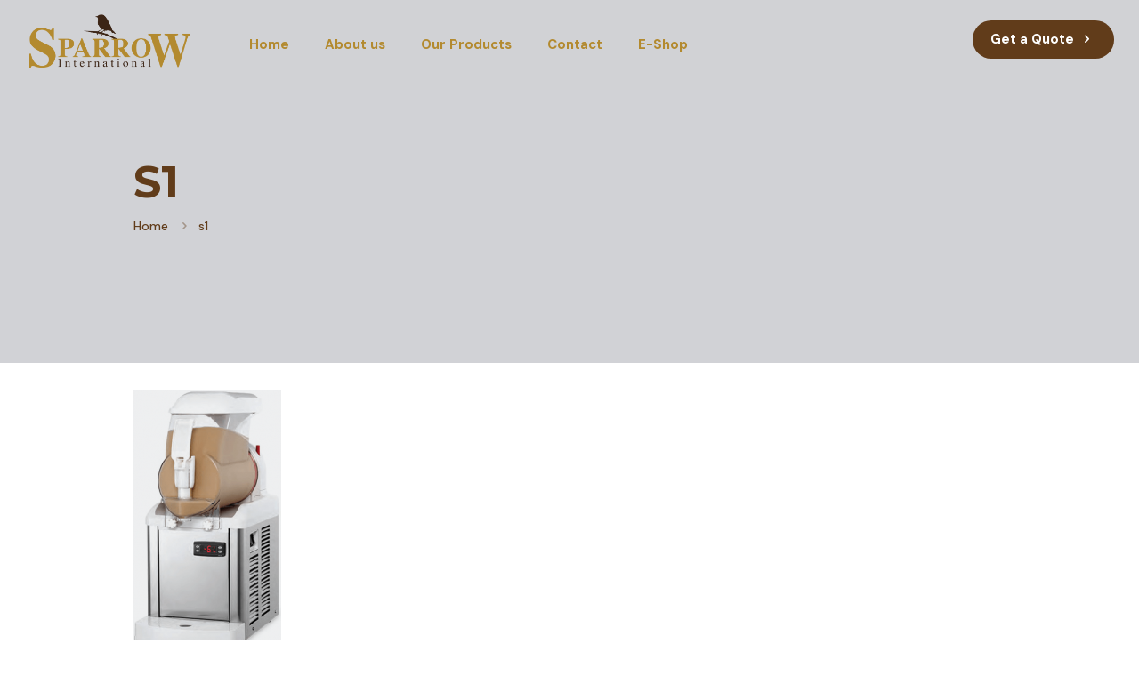

--- FILE ---
content_type: text/css
request_url: https://sparrow-international.com/wp-content/themes/betheme/style.css?ver=21.7.3
body_size: 43420
content:
/*
Theme Name: Sparrow

Author: Branex LLC
Author URI: https://branex.com/
Description: The biggest WordPress Theme ever
Version: 1.1

All css files are placed in /css/ folder
*/
/*Muhammad Rizwan Shaikh*/
.single.single-post .img-wrapper .one.column.column_image_gallery{
    width: 100%;
    float: none;
    margin: 0 auto;
}

@import url('https://fonts.googleapis.com/css2?family=Montserrat:wght@900&display=swap');
.text-center{text-align:center!important}
#Top_bar .menu > li > a, #Top_bar #menu ul li.submenu .menu-toggle {
    color: #b38a2f!important;
}
img.scale-with-grid.img-scroll{position:absolute;left:-20px;bottom:0;cursor:pointer;-webkit-animation:mover 1s infinite alternate;animation:mover 1s infinite alternate}@-webkit-keyframes mover{0%{transform:translateY(0)}100%{transform:translateY(-10px)}}
.pagingInfo strong{font-size:3.263rem;font-family:Montserrat!important;font-weight:900!important;color:#fff!important}
.pagingInfo{font-size:1.935rem;font-family:Montserrat!important;font-weight:900!important;color:#613c1a!important;position:absolute;bottom:5%;left:2%}
#Top_bar .menu>li>a{padding:30px 0!important}
.home #Top_bar{background:0 0!important}
.top_bar_left{max-width:1000px!important}
#Top_bar .menu>li>a span{line-height:40px!important}
.current_page_item a span{background-color:#613c1a!important;color:#fff;border-radius:50px}
a.action_button{background-color:#613c1a!important;color:#fff!important}
#Top_bar .menu_wrapper{float:left;z-index:201;padding-left:1rem}
#Top_bar{background:#d1d2d5!important}

/*Slider */
div#slider .section_wrapper {padding-left: 6% !important; padding-right: 6% !important; box-sizing: border-box;}
div#slider .first_head{margin-bottom:0 !important;font-family: Montserrat !important; font-size: 2.875rem; font-weight: 900;color: #b38a2f!important}
div#slider .section_head{font-family: Montserrat !important; font-size: 2.5rem; font-weight: 600 !important;color: #613c1a !important;}
div#slider .third_head{font-family: Montserrat !important; font-size: 3.5rem; font-weight: 900; color: #613c1a !important; text-transform: uppercase !important; margin-bottom: 0; line-height: 1.15;}


/*Home*/
/*=> Home fold one*/
#Top_bar .menu>li.hover>a{color:#613c1a!important}
#home_fold_1 .inneritem img{max-width:243px;max-height:243px;margin:0 auto;border-radius:50%}
#home_fold_1 .inneritem .image_wrapper{text-align:center}
h2{font-family:Montserrat,sans-serif!important;font-weight:900!important;text-transform:uppercase!important;color:#613c1a!important}
h3{color:#b38a2f!important;font-family:Montserrat,sans-serif!important;font-weight:700!important;text-transform:uppercase!important}
.prod-sec{padding-top:140px!important}
.home_fold_1{padding-top: 120px; padding-bottom: 80px !important;}

#home_fold_1 .inneritem  h4{font-size: 1.7rem; font-family: 'Montserrat', sans-serif !important; font-weight: 900 !important; text-transform: uppercase; color: #613c1a !important; min-height: 104px;}
#home_fold_1 .inneritem  p{color: #613c1a !important; font-size: 1rem; font-family: DMSans-Medium !important; display: none;}
#home_fold_1 .inneritem .column_attr{padding: 130px 7% 40px !important; border: 2px solid #333; box-shadow: 0 0 0px 10px #fff inset;}
#home_fold_1 .inneritem a{background: #613c1a;width: 40px;height: 40px;display: flex;margin: 0 auto;border-radius: 50px;align-items: center;justify-content: center;}
#home_fold_1 .inneritem a:hover{text-decoration:none}
#home_fold_1 .inneritem a i {color: #ffffff !important;}

/*Footer*/
.footer-copy-center #Footer .footer_copy .copyright{font-weight: 300 !important}
#Footer p{font-size: 14px;margin: 0}
#Footer h4{font-family: Montserrat !important;font-size: 1.125rem !important;font-weight:bold !important;}

/*#Footer   .menu a{font-size: 16px !important;}*/
#Footer .widget_mfn_menu ul li a{background: none !important;font-size: 1rem !important;padding: 0 !important;border:none !important;font-family: Montserrat !important;color: #f7ca97 !important}
#Footer .widget_mfn_menu ul li{position: relative;padding-left: 1.5rem;}
#Footer .widget_mfn_menu ul li:before{content: '\e917';font-family: "mfn-icons";font-size: 1.125rem !important;font-weight: 600;speak: none;display: inline-block;text-decoration: none!important;width: 1em;margin-right: 0;text-align: center;font-variant: normal;text-transform: none;line-height: 1em;margin-left: 0;left: 0;position: absolute;top: 10%;}
ul.social-ul {display: flex;flex-direction: row;align-items: center;margin-top:1rem;}
ul.social-ul li{display:inline-flex;width:30px;height:30px;text-align:center;align-items:center;vertical-align:center;margin:0 5px; box-sizing: border-box;}
ul.social-ul li a{background:#efc391;width:100%;padding:2px 0;color:#613c1a !important; width: 30px !important; height: 30px !important; display: flex; align-items: center; justify-content: center;}
ul.social-ul li:nth-child(1){margin-left:0}
ul.social-ul li a:hover{text-decoration: none;}
.ht-ctc-chat {
    width: 50px;
    height: 50px;
    background: url(images/whatsapp-icon.png);
    background-size: cover;
    border-radius: 100%;
}
/*Footer End*/
/*SubHeader*/
.subheader-both-left #Subheader .title{font-family: Montserrat;font-weight: 900 !important;color: #613c1a !important;}
#Subheader {padding: 240px 0 140px !important;}

/*About Page*/
#about p{color: #613c1a !important;font-family: DMSans-Medium !important;font-size: 1rem;}

/*Product List*/
ul#list_products {list-style: none;display: grid;grid-template-columns: 1fr 1fr 1fr 1fr;}
ul#list_products li {display: inline-flex;width: 100%;text-align: center;flex-direction: column; margin: 0 auto;}
ul#list_products li .excerpt{font-size: 0.97rem;font-weight: 900;color: #613c1a;text-transform: uppercase;width: 100%;margin: 0 auto;margin-top: 1.75em;font-family: montserrat;}
/*Product Details*/
.category-products h3{font-family:  Montserrat !important; font-weight: bold !important;color: #613c1a !important}
.inner-prod-img .image_wrapper {
    text-align: center;
}
.inner-prod-img img.scale-with-grid {
    /*width: 100% !important; */
    height: auto;
}
.category-products{color: #613c1a !important;font-family: DMSans-Medium !important;}
.single-post .category-products .button{     background: #613c1a !important;
    color: #fff !important;
    width: 100%;
    text-align: center;
    max-width: 80%; padding: 0px !important;
    margin: 0 auto !important;
    display: table; }
#Wrapper .category-products .button:hover{background: #FFF !important;color: #613c1a !important;  }
#img-wrapper .column_image{margin: 0 !important;padding:0 !important;}
div#img-wrapper {padding: 50px 0 100px 0;}
/*Remove Author Box and Comment Box*/
.section.section-post-header,.section.section-post-intro-share,.section.section-post-about,.section.section-post-related,.section.section-post-comments{display: none !important}

/*Fix Nav For Post*/
.fixed-nav{display: none !important}

/*Contact Us*/
#contact_us h2{font-size: 3.5rem;}
#contact_us form input[type='text'],#contact_us form input[type='email'],#contact_us form textarea{border:2px solid #613c1a !important;background: none !important}
#contact_us form input[type='text']::placeholder,#contact_us form input[type='email']::placeholder,#contact_us form textarea::placeholder{color:#613c1a !important;font-size: 0.75rem !important}
#contact_us form input[type='submit']{background-color: #613c1a!important;}
#contact_us h4{font-size: 1.125rem;font-weight: 900 !important;color: #613c1a !important}
#contact_us .inner-dlfex {display: flex;align-items: center;}
#contact_us .inner-dlfex{font-size: 0.875rem !important; color: #613c1a !important}
#contact_us .inner-dlfex a{color: #613c1a !important}
#contact_us .inner-dlfex strong{font-weight: 600 !important;color: #613c1a !important}
#contact_us .inner-dlfex p{width:50%}
#contact_us ul.social-ul{margin: 0 !important;}
#contact_us ul.social-ul li a {background: #613c1a;width: 100%;padding: 2px 0;color: #efc391 !important;}
#contact_us ul.social-ul li a:hover{text-decoration: none;}
.textwidget .d-flex {display: flex;flex-direction: row;}
.textwidget .d-flex button{position: absolute;right: 0;background: none;}
.textwidget .d-flex button:after{display: none !important;}
.textwidget .d-flex input{background:none;color: #fff;border:1px solid #b2892e!important;padding-right: 3rem;}
.textwidget .d-flex input::placeholder{color:#fff !important}
.textwidget .d-flex input:focus{background: none !important;color: #fff;}
.textwidget .d-flex button:focus{border:none !important;outline: none !important;}
.pum-theme-165, .pum-theme-default-theme {background-color: #613c1ae3;}
div#pum-171 h1 {text-align: center;font-weight: 900;font-size:3.5rem;text-transform: uppercase;}
.pum-container.custom-position{max-width: 855px !important;margin-left: auto !important;margin-right: auto !important;left: 0 !important;right: 0 !important;width: 50% !important;}
.pum-theme-165 .pum-content + .pum-close, .pum-theme-default-theme .pum-content + .pum-close {position: absolute;height: 30px !important;width: 30px !important;left: auto;right: -20px !important;bottom: auto !important;top: -10px !important;padding: 0px !important;color: #ffffff;font-family: inherit;font-weight: 400;font-size: 0.75rem;line-height: 32px !important;border: 1px none #ffffff;border-radius: 50px;box-shadow: 1px 1px 3px 0px rgba( 2, 2, 2, 0.23 );text-shadow: 0px 0px 0px rgba( 0, 0, 0, 0.23 );background-color: rgba( 0, 0, 0, 1.00 );}
#popmake-171  h1{color: #613c1a !important;margin-bottom:1rem ;}
#popmake-171 form input[type='tel'],#popmake-171 form input[type='text'],#popmake-171 form input[type='email'],#popmake-171 form textarea{border:2px solid #613c1a !important;background: none !important}
#popmake-171 form input[type=email]::placeholder,#popmake-171 form input[type=text]::placeholder,#popmake-171 form textarea::placeholder{color:#613c1a!important;font-size:.75rem!important}
.wpcf7 input[type=submit]:focus{outline:0!important;border:none!important}
.slick_slider{background:#eeeff0;border-radius:50%;width:75vh;height:75vh;border:2px solid #5e5e5e;box-shadow:0 0 0 10px inset #fff;overflow: hidden; margin: auto !important;}
button.slide-arrow.prev-arrow.slick-arrow {position: absolute;width: 60px;height: 60px;border-radius: 50px!important;padding: 0;background: #fff;top: 0;bottom: 0;margin: auto;left: 2vw;z-index: 10;}
button.slide-arrow img{width:10px!important}
button.slide-arrow.next-arrow.slick-arrow:focus,button.slide-arrow.prev-arrow.slick-arrow:focus{outline:0}
/*button.slide-arrow.next-arrow.slick-arrow{position:absolute;right:-30px;top:45%;width:60px;height:60px;border-radius:50px!important;padding:0;background:#fff}*/
button.slide-arrow.next-arrow.slick-arrow {position: absolute;width: 60px;height: 60px;border-radius: 50px!important;padding: 0;background: #fff;top: 0;bottom: 0;margin: auto;right: 2vw;z-index: 10;}
.slick-initialized .slick-slide{}
.slick-slider .slick-track{}
.slick_slider img{width: auto !important;/*margin-top:10%;*/}
.slick-prev:after{content:"\f104";font:40px/1 FontAwesome}
.slick-next:after{content:"\f105";font:40px/1 FontAwesome}
.slider_number{list-style:none!important;position:absolute;top:32%;right:5%}
.slider_number li{position:relative;margin-bottom:3rem!important}
.slider_number li:after{position:absolute;width: 40px;height: 40px;background:#fff;content:'';top: -22px;left: calc(100% - 20px);border-radius:50%;z-index:-1;}
.slider_number h3{font-family:Montserrat,sans-serif!important;font-weight:900!important;font-size:4.375rem;color:#613c1a!important;margin-bottom:: 10px!important; text-align: right;}
.slider_number p{font-family:DMSans-Bold;font-size:1.313rem;color:#fff}
.btn-default{color:#613c1a!important;background:#fff!important}
.btn-primary{background-color:#613c1a!important;color:#fff!important}
.column.one.text-center{text-align:center}
/*Hexagon */
#clippy {width: 0; height: 0;}
/*#honeycomb{position:relative;padding-top:50%;overflow:hidden}*/   
/*#honeycomb:hover a.current {opacity: 0.5;}*/
/*#honeycomb a:not(.active) {pointer-events: none;}*/
#list_products li{position:relative}
#list_products a{position:relative;/*width:100%;height:200px;left:0;clip-path:url(#hexagon)!important;-webkit-clip-path:polygon(25% 93.4%,0 50%,25% 6.8%,75% 6.8%,100% 50%,75% 93.4%)!important;clip-path:polygon(25% 93.4%,0 50%,25% 6.8%,75% 6.8%,100% 50%,75% 93.4%)!important;opacity:1;transition:.5s opacity;background:#f6f6f7;*/display:flex;align-items:center;margin:0 auto}
#list_products img {/* height: 123px !important; */margin: 0 auto;width: 58%;}
#honeycomb a.current,#list_products a.active:hover{opacity:1}
#list_products li:before{/*content:'';*/position:absolute;width:93.5%;height:210px;left:3%;clip-path:url(#hexagon)!important;-webkit-clip-path:polygon(25% 93.4%,0 50%,25% 6.8%,75% 6.8%,100% 50%,75% 93.4%)!important;clip-path:polygon(25% 93.4%,0 50%,25% 6.8%,75% 6.8%,100% 50%,75% 93.4%)!important;opacity:1;transition:.5s opacity;background:#fff;top:12px;bottom:0;margin:0 auto}
#list_products li:hover:after{background:#613c1a!important}
#list_products li:after{/*content:'';*/position:absolute;width:96%;height:216px;left:0;clip-path:url(#hexagon)!important;-webkit-clip-path:polygon(25% 93.4%,0 50%,25% 6.8%,75% 6.8%,100% 50%,75% 93.4%)!important;clip-path:polygon(25% 93.4%,0 50%,25% 6.8%,75% 6.8%,100% 50%,75% 93.4%)!important;opacity:1;transition:.5s opacity;background:#5e5e5e;top:9px;bottom:0;z-index:-1;margin:0 auto;left:0;right:0}
#list_products a{ 
background: url(images/polygon_img.jpg);
    width: 261px;
    height: 227px;
    background-repeat: no-repeat;
    background-position: center center;
    background-size: cover;
}

/*
dl.gallery-item .image_frame .image_wrapper{-webkit-clip-path: polygon(25% 100%, 0% 50%, 25% 0%, 75% 0%, 100% 50%, 75% 100%) !important; clip-path: polygon(25% 100%, 0% 50%, 25% 0%, 75% 0%, 100% 50%, 75% 100%) !important; border:none !important;/* width: 100%; */ /* height: 100%; }

dl.gallery-item .image_frame .image_wrapper a{padding: .rem; background:#fff inset;}
dl.gallery-item .image_frame{background:#000000d4; -webkit-clip-path: polygon(25% 100%,0 50%,25% 0%,75% 0%,100% 50%,75% 100%)!important; clip-path: polygon(25% 100%,0 50%,25% 0%,75% 0%,100% 50%,75% 100%)!important; padding: 0.15em;}
*/

.image_frame .image_wrapper .mask::after{}
.gallery .image_frame {
    margin-bottom: 0;
    border: none !important;
}
#Content .gallery .gallery-item{margin:0!important;padding:0!important;/*clip-path: polygon(25% 100%,0 51%,25% 0%,75% 0%,100% 50%,75% 100%)!important;*/}



.image_frame .image_wrapper .mask::after{display:none !important;}

#sc_gallery-1 img {
    border: 5px solid #eee !important;
    border-radius: 30px !important;
    margin: 0px !important;
}
#Content .image_frame .image_wrapper .mask, .edd_download_image:after {
box-shadow: none !important;
}

.mcb-wrap-inner .mcb-wrap-inner .gallery-item {
    width: 100%;
}

.single-post .mcb-wrap-inner .gallery-item a {
    width: 100%;
}

.single-post .mcb-wrap-inner .gallery-item a img {
    width: 100%;
}

.single-post .mcb-wrap-inner .gallery-item{
    width: 100%;
}

#Content .post-one .gallery .gallery-item {
      padding: 0px!important;
    width: 29.5%;
    display: inline-block;
    float: none;
    margin: 0px 10px 5px 10px !important;
} 

#text-2 .textwidget img {
width: 80%;
    height: auto;
}

.image_frame:hover .image_wrapper img, .image_frame.hover .image_wrapper img {
    top: 0px!important;
}

#Content .post-one .gallery .gallery-item img{  
min-height: 232px;    margin-bottom: 0px !important;  border: 5px solid #eee !important;
    border-radius: 15px;}

#Content .post-one .full-pst .gallery .gallery-item {
    padding: 0px!important;
    /* width: 90% !important; */
    width: 88% !important;
    height: auto;
min-height: 488px !important;
    display: flex;
    align-items: center;
    border: 5px solid #eee !important;
    border-radius: 15px;
    margin: 0px 0px 0px 30px !important;
}

#Content .post-one .full-pst .gallery .gallery-item img{
	    border: 0px solid #eee !important;
    border-radius: 0px !important;
    width: 100% !important;
    text-align: center;
    margin: 0 auto;
    display: inline;


    max-width: 100%;
       height: 256px !important;
    object-fit: contain;
}



.post-one .one-fourth dt.gallery-icon.landscape {
  /*  width: 100%;
    position: relative;
    height: 100%;
    border: 5px solid #eee;
    border-radius: 30px;
    top: 17px;
    min-height: 459px;
    align-items: center;
    display: flex;*/
}


/*
dl.gallery-item .image_frame .image_wrapper a:before{content:'';position:absolute;width:100%;height:100%;left:0;-webkit-clip-path:polygon(21% 100%,0 50%,21% 0%,79% 0%,100% 50%,79% 100%)!important;clip-path:polygon(21% 100%,0 50%,21% 0%,79% 0%,100% 50%,79% 100%)!important;opacity:1;transition:.5s opacity;background:#fff;top:0;bottom:0;margin:0 auto;z-index:1}
.image_frame{ border:none !important;}
dl.gallery-item .image_frame .image_wrapper a:after{content:'';position:absolute;width:102%;height:100%;left:0;-webkit-clip-path:polygon(25% 93.4%,0 50%,25% 6.8%,75% 6.8%,100% 50%,75% 93.4%)!important;clip-path:polygon(25% 93.4%,0 50%,25% 6.8%,75% 6.8%,100% 50%,75% 93.4%)!important;opacity:1;transition:.5s opacity;background:#5e5e5e;top:-1%;bottom:0;z-index:-1;margin:0 auto;left:0;right:0;z-index:-1}
.gallery .gallery-item .gallery-icon{margin-left: 0 !important; margin-right: 0 !important;}
#sc_gallery-1 img{
	      -webkit-clip-path: polygon(27% 89%,3% 46%,27% 3%,73% 3%,97% 46%,73% 89%)!important;
	              clip-path: polygon(27% 89%,3% 46%,27% 3%,73% 3%,97% 46%,73% 89%)!important;
	              z-index: 2;}
.image_frame:hover .image_wrapper img, .image_frame.hover .image_wrapper img{top: 0 !important}*/


.mfp-zoom-out-cur, .mfp-zoom-out-cur .mfp-image-holder .mfp-close{cursor: pointer !important;}


/*.image_frame:hover .image_wrapper img{top: 0 !important; opacity: 0.75 !important;}*/

/*
.inner-prod-img .image_wrapper{position:relative;width:calc(100% - 15px);height:240px;left:0;clip-path:url(#hexagon)!important;-webkit-clip-path:polygon(25% 93.4%,0 50%,25% 6.8%,75% 6.8%,100% 50%,75% 93.4%)!important;clip-path:polygon(25% 93.4%,0 50%,25% 6.8%,75% 6.8%,100% 50%,75% 93.4%)!important;opacity:1;transition:.5s opacity;background:#f6f6f7;display:flex;align-items:center;margin:0 auto}

.inner-prod-img .image_frame:before{content:'';position:absolute;width:calc(102% - 15px);height:254px;left:1%;clip-path:url(#hexagon)!important;-webkit-clip-path:polygon(25% 93.4%,0 50%,25% 6.8%,75% 6.8%,100% 50%,75% 93.4%)!important;clip-path:polygon(25% 93.4%,0 50%,25% 6.8%,75% 6.8%,100% 50%,75% 93.4%)!important;opacity:1;transition:.5s opacity;background:#fff;top:-7px;bottom:0;margin:0 auto}
.inner-prod-img .image_frame:after{content:'';position:absolute;width:calc(104% - 15px);height:258px;clip-path:url(#hexagon)!important;-webkit-clip-path:polygon(25% 93.4%,0 50%,25% 6.8%,75% 6.8%,100% 50%,75% 93.4%)!important;clip-path:polygon(25% 93.4%,0 50%,25% 6.8%,75% 6.8%,100% 50%,75% 93.4%)!important;opacity:1;transition:.5s opacity;background:#5e5e5e;top:-9px;bottom:0;z-index:-1;margin:0 auto;left:-1.5%;right:0}

.inner-prod-img .image_wrapper>img{margin:auto}
*/

.share-simple .res-pl-z {
    padding-left: 4em !important;
}

.category-products .button span.button_label {
    width: 100%;         padding: 11px 2px !important;
}

div#slider {display: flex; align-items: center; height: 880px;}
div#slider .mcb-wrap-inner {display: flex; align-items: center;}
div#slider .banner-circle-slider .slick-slide{height: 75vh; position: relative;}
div#slider .banner-circle-slider .slick-slide > img {width: 100%;height: 70%;position: absolute;top: 0;bottom: 0;left: 0;right: 0;margin: auto;}
div#slider .banner-circle-slider .slick-slide > img.circle-slide-one{margin-top: 8% !important; height: 95% !important;}
div#slider .banner-circle-slider > div{position: relative;}
.gallery .gallery-item .gallery-icon{width: 100% !important; margin: 0}
.gallery .gallery-item{overflow: visible !important;}
.home-fold-three{padding-bottom: 50px !important;}
.section-padding-custom{padding-top: 120px; height: 80px !important;}
#contact_us {padding-top: 100px; padding-bottom: 50px;}
.home-partner-image .image_frame:hover .image_wrapper img {opacity: 1 !important;}
.home-partner-image .image_frame .image_wrapper img {width: 89.7%;}
.home_fold_1 > div{max-width: 54.25%;}
#Top_bar .menu > li > a:hover{color: #fff !important;}
::-moz-selection { background: #613c1a; }
::selection { background: #613c1a; }
.fa-ellipsis-h {color: #613c1a;}
aside#text-6 {margin-top: 0; padding-top: 0 !important;}
aside#text-4 {padding-bottom: 0 !important;}
footer .container {width: 90%; max-width: 1025px !important;}
#home_fold_1 .inneritem hr{display: none !important;}
#home_fold_1 .inneritem h4{margin-bottom: 0 !important;}
.fas.fa-ellipsis-h {margin-top: 10px; margin-bottom: 10px;}
.subheader-both-left #Subheader .breadcrumbs {
    margin-top: 0 !important;
    padding-top: 0 !important;
}
#Subheader ul.breadcrumbs li, #Subheader ul.breadcrumbs li a {
    color: #613c1a !important; font-size: 14px !important;
}
#Subheader ul.breadcrumbs li span {
    margin: 0 5px !important;
}

/*min-1920*/
@media(min-width:2000px){
    #Subheader{background-position:right!important}
}
@media(min-width:120rem){
    #Subheader{background-image:url(https://localhost/sparrow/wp-content/uploads/2020/06/about_bg.jpg);background-repeat:no-repeat;background-position:right}
    div#slider{padding-top:5em!important;align-items:center;flex-direction:row; height: 880px; box-sizing: border-box;}
    /*.slick_slider{background:#eeeff0;border-radius:50%;width:80vh;height:80vh;padding:3em;margin-top:-20%!important;border:2px solid #5e5e5e;box-shadow:0 0 0 10px inset #fff;float:right}*/
}

@media(max-width: 1700px){
.home_fold_1 > div {max-width: 60%;}
}

/*max-1600px*/
@media(max-width: 100rem){

}

/*max-1590px*/
@media(max-width: 99.375rem){
    #Wrapper div#slider{padding-top:3em!important}
    #Wrapper #Subheader{background-position:center}
    div#slider .section_wrapper{padding-left:6%!important;padding-right:6%!important; box-sizing: border-box;}
    .custom_padding{padding-top:7em}
    div#slider{height: 680px;}
    div#slider .third_head{font-size: 3.5rem;}
    .h2 h2{font-size: 3.1rem !important; line-height: 1 !important; margin-bottom: 0.1em !important;}
    .slick_slider{width: 500px; height: 500px;}
    div#slider .banner-circle-slider .slick-slide{height: 500px;}
    button.slide-arrow.prev-arrow.slick-arrow{width: 50px; height: 50px; display: flex !important; align-items: center; justify-content: center;}
    button.slide-arrow.next-arrow.slick-arrow{width: 50px; height: 50px; display: flex !important; align-items: center; justify-content: center;}
    div#slider .first_head {font-size: 2.25rem;}
    div#slider .section_head {font-size: 2.15rem; line-height: 1;}
    div#slider .third_head {font-size: 2.85rem;}
    a.button .button_label {padding: 7px 20px;}
    .pagingInfo{bottom: 0;}
    .slider_number h3{font-size: 3.25rem; margin-bottom: 0.1em !important;}
    #Footer .widget_mfn_menu ul li a{font-size: 0.8rem !important; margin-bottom: 0 !important}
	.home-partner-image .image_frame .image_wrapper img {width: 80%;}
	.home_fold_1 > div{max-width: 65% !important;}
	#home_fold_1 .inneritem h4 {font-size: 1.5rem;}
	button.slide-arrow.next-arrow.slick-arrow{right: 65px;}
	button.slide-arrow.prev-arrow.slick-arrow{left: 65px;}
	#home_fold_1 .inneritem hr{display: none !important;}
	#home_fold_1 .inneritem h4{margin-bottom: 0 !important;}
	.fas.fa-ellipsis-h {margin-top: 10px; margin-bottom: 10px;}
	#Footer .widgets_wrapper {padding: 30px 0 45px !important;}
	.footer-copy-center #Footer .footer_copy .copyright {font-size: 0.8rem !important; margin-bottom: 0 !important;}
	#Subheader {background-color: rgb(209, 210, 214) !important; background-size: contain; background-position: bottom right !important; padding: 170px 0 140px !important;}
	#Footer .footer_copy .one {margin-bottom: 10px !important; padding-top: 20px !important;}
	.section_wrapper, .container {max-width: 1024px !important;}
	.prod-sec >  .section_wrapper{max-width: 1200px !important;}
	ul#list_products li {/*width: 78%;*/}
	.inner-prod-img .image_wrapper{height: 190px;}
	.inner-prod-img .image_frame:before{height: 204px;left: 2.5%;}
	.inner-prod-img .image_frame:after{height: 208px;left: 0%;}
	.layout-full-width.header-fw #Top_bar .container{max-width: 100% !important;}
	#Subheader .title {font-size: 60px;}
	.section-padding-custom {padding-top: 65px;}
	.page-id-81 h2{font-size: 48px !important;}
	#about p {font-size: 0.9rem;}
}

/*max-1440px*/
@media(max-width: 90rem){
    /*.slick_slider{width:100%!important;height:100%!important}*/
    /*button.slide-arrow.next-arrow.slick-arrow {right: calc(0% - 20px);}
    button.slide-arrow.prev-arrow.slick-arrow {left: calc(0% - 20px);}*/
    #Wrapper div#slider{min-height:auto!important}
    div#slider .banner-circle-slider > div{width: 90%; margin: auto;}
	#home_fold_1 .inneritem h4 {font-size: 1.5rem;}

}

/*max-1366px*/
@media(max-width:85.375rem){
    /*.slick_slider{background:#eeeff0;border-radius:50%;width:80vh;height:80vh;padding:3em;margin-top:-6%!important}*/
    /*#list_products li:before{content:'';position:absolute;width:94%;height:328px;left:3%;clip-path:url(#hexagon)!important;-webkit-clip-path:polygon(25% 93.4%,0 50%,25% 6.8%,75% 6.8%,100% 50%,75% 93.4%)!important;clip-path:polygon(25% 93.4%,0 50%,25% 6.8%,75% 6.8%,100% 50%,75% 93.4%)!important;opacity:1;transition:.5s opacity;background:#fff;top:0;bottom:0;margin:0 auto}*/
    /*#list_products li:after{content:'';position:absolute;width:96%;height:336px;left:0;clip-path:url(#hexagon)!important;-webkit-clip-path:polygon(25% 93.4%,0 50%,25% 6.8%,75% 6.8%,100% 50%,75% 93.4%)!important;clip-path:polygon(25% 93.4%,0 50%,25% 6.8%,75% 6.8%,100% 50%,75% 93.4%)!important;opacity:1;transition:.5s opacity;background:#5e5e5e;top:-1%;bottom:0;z-index:-1;margin:0 auto;left:0;right:0}*/
    /*#list_products li a{height:300px}*/   
    .custom_padding{padding-top:3em}
    .container,.section_wrapper{max-width:1000px!important}
    .layout-full-width.header-fw #Action_bar .container,.layout-full-width.header-fw #Top_bar .container{max-width:100%!important}
    #home_fold_1 .section_wrapper ,#Footer  .container{max-width: 1060px;}    
    .inner-prod-img .image_wrapper{height: 170px;width: calc(100% - 30px);}
    .inner-prod-img .image_frame:before{height: 184px;width: calc(102% - 30px);left: 6%;}
    .inner-prod-img .image_frame:after{height: 188px;width: calc(104% - 30px);left: -1%;}
    div#slider .banner-circle-slider .slick-slide {height: 500px;}
    div#slider .section_wrapper {padding-left: 3%!important;padding-right: 3%!important}
    a.button .button_label {padding: 7px 12px !important;}
	div#slider .banner-circle-slider .slick-slide > img{height: 80%; top:6%;}
	button.slide-arrow.next-arrow.slick-arrow{right:15px;}
	button.slide-arrow.prev-arrow.slick-arrow{left: 15px;}
	.home_fold_1 > div {max-width: 73% !important;}
	#home_fold_1 .inneritem hr{display: none !important;}
	#home_fold_1 .inneritem p{line-height: 1.5;}
	ul#list_products {margin-left: 0 !important;}
	.prod-sec {padding-bottom: 0 !important;}

}

@media(max-width:1280px){
    #Top_bar a.responsive-menu-toggle {color: #b38a2f !important;}    
	button.slide-arrow.next-arrow.slick-arrow{right:0px;}
	button.slide-arrow.prev-arrow.slick-arrow{left: 0px;}
}


/*max-1239px*/
@media(max-width:77.438rem){
    body,html{font-size:14px!important}
    div#slider .first_head{margin-bottom:0!important;font-family:Montserrat!important;font-size:2.5rem;font-weight:900;color:#613c1a!important;line-height:.5!important}
    div#slider .section_head{font-family:Montserrat!important;font-size:2.25rem!important;font-weight:600!important;color:#613c1a!important;line-height:1.15}
    div#slider .third_head{font-family:Montserrat!important;font-size:3rem!important;font-weight:900;color:#613c1a!important;text-transform:uppercase!important;line-height:1!important}
    .button-round a.button{padding-left:10px!important;padding-right:10px!important}
    .slider_number{list-style:none!important;position:absolute;top:22%;right:0}
    .container,.section_wrapper,.with_aside .content_wrapper{max-width:940px!important}
    #home_fold_1 .inneritem h4{font-size:1.5rem;margin-bottom:0!important}
    .current_page_item a{background-color:#613c1a!important;color:#fff;border-radius:50px}
    #Wrapper #Subheader{background-position:bottom;padding-bottom:5em!important;background-size:100%}
    #Subheader .title{font-size:4.375rem!important}
    h2{font-size:3.75rem!important}
    .page.page-id-82 #Wrapper #Subheader {background-position: bottom;padding-bottom: 7em !important;/* background-size: 50%; */}
    #Side_slide{box-sizing: border-box;}
    ul#list_products{grid-template-columns: 1fr 1fr 1fr;}
    ul#list_products li{/*width: 85%;*/}
    #list_products li:before{height: 190px !important;}
    #list_products li:after{height: 196px !important;}
    #list_products a{/*height: 180px !important;*/width: 225px;height: 196px;}
    .inner-prod-img .image_wrapper{height: 170px;}
    .inner-prod-img .image_frame:before{height: 184px;}
    .inner-prod-img .image_frame:after{height: 188px; left: -2.4%;}
    div#slider .first_head{font-size: 2.5rem !important; line-height: 1.15 !important;}
}

@media(max-width: 1200px){
    /*#list_products li:before{content:'';position:absolute;width:94%;height:268px;left:3%;clip-path:url(#hexagon)!important;-webkit-clip-path:polygon(25% 93.4%,0 50%,25% 6.8%,75% 6.8%,100% 50%,75% 93.4%)!important;clip-path:polygon(25% 93.4%,0 50%,25% 6.8%,75% 6.8%,100% 50%,75% 93.4%)!important;opacity:1;transition:.5s opacity;background:#fff;top:0;bottom:0;margin:0 auto}
    #list_products li:after{content:'';position:absolute;width:96%;height:275px;left:0;clip-path:url(#hexagon)!important;-webkit-clip-path:polygon(25% 93.4%,0 50%,25% 6.8%,75% 6.8%,100% 50%,75% 93.4%)!important;clip-path:polygon(25% 93.4%,0 50%,25% 6.8%,75% 6.8%,100% 50%,75% 93.4%)!important;opacity:1;transition:.5s opacity;background:#5e5e5e;top:-1%;bottom:0;z-index:-1;margin:0 auto;left:0;right:0}
    #list_products li a{height:250px}*/   
    /*div#slider .banner-circle-slider .slick-slide {height: 50vh;}*/
}

/*max-1024px*/
@media(max-width:64rem){
    img.scale-with-grid.img-scroll{position:absolute;left:-2%!important}
    .slider_number{list-style:none!important;position:absolute;top:22%;right:0}
    .container,.section_wrapper,.with_aside .content_wrapper{max-width:940px!important}
    #home_fold_1 .inneritem h4{font-size:1.5rem;margin-bottom:0!important}
    .current_page_item a{background-color:#613c1a!important;color:#fff;border-radius:50px}
    #Wrapper #Subheader{background-position:bottom;padding-bottom:5em!important;background-size:100%}
    #Subheader .title{font-size:4.375rem!important}h2{font-size:3.75rem!important}
    .page.page-id-82 #Wrapper #Subheader {/* background-position: bottom; *//* padding-bottom: 0em !important; *//* background-size: 100%; */}
    .slick_slider{background:#eeeff0;border-radius:50%;width:370px;height:370px;padding:3em;margin-top:-6%!important}
    .custom_padding a.button{padding-left:5px!important;padding-right:5px!important}
    .header-transparent #Top_bar .top_bar_left{max-width:730px!important}
    #Side_slide{padding-left:1rem!important}
    /*#Side_slide .extras .action_button {display: none !important}*/
    div#slider .section_wrapper{padding-bottom:0!important}
    #slider{min-height:auto!important}
    /*.slick_slider{background:#eeeff0;border-radius:50%;width:90%!important;height:100%!important}*/
    /*li.slick-slide img { height:400px !important}*/
    div#slider .banner-circle-slider .slick-slide {height: 295px;}
    button.slide-arrow.next-arrow.slick-arrow {width: 40px; height: 40px;}
    button.slide-arrow.prev-arrow.slick-arrow {width: 40px; height: 40px;}
    .pagingInfo strong {font-size: 3rem;}
    div#slider .banner-circle-slider .slick-slide > img{height: 100%;}
    div#slider .banner-circle-slider .slick-slide > img.circle-slide-one{height: 100% !important;}
    div#slider .third_head{font-size: 2.75rem !important;}
    .home_fold_1 {padding-top: 80px !important;}
	.section-padding-custom{padding-top: 80px;}
	.home_fold_1 > div {max-width: 90% !important;}

}

/*max-800px*/
@media(max-width:50rem){
    .pagingInfo{top:auto;font-size:1.935rem;font-family:Montserrat!important;font-weight:900!important;color:#613c1a!important;position:absolute;left:4%;transform:rotate(1deg)}
    div#slider .section_wrapper{}
    div#slider {height: 500px;}
    #slider{min-height:auto!important}
    .custom_padding a.button{padding-left:2px!important;padding-right:2px!important}
    .slick_slider{background:#eeeff0;border-radius:50%;width:300px!important;height:300px!important}
    #Wrapper .custom_padding a.button .button_label{padding:6px 13px!important;font-size:.8rem!important}
    div#slider .section_head{font-family:Montserrat!important;font-size:1.771rem!important;font-weight:600!important;color:#613c1a!important;line-height:1.5}
    div#slider .third_head{font-family:Montserrat!important;font-size:2.75rem!important;font-weight:900;color:#613c1a!important;text-transform:uppercase!important;line-height:.8!important}
    .slider_number h3{font-family:Montserrat,sans-serif!important;font-weight:900!important;font-size:3.375rem;color:#613c1a!important;margin-bottom:5px!important}
    .slider_number li:after{position:absolute;width:30px;height:30px;background:#fff;content:'';top:-22px;right:10px;border-radius:50%;z-index:-1}
    #Wrapper #Subheader{background-position:bottom;padding-bottom:5em!important;background-size:120%;padding-top:12em!important}
    .container,.section_wrapper,.with_aside .content_wrapper{max-width:708px!important}
    body,html{font-size:12px!important}
    #home_fold_1 .inneritem .column_attr hr{display:none!important}
    #home_fold_1 .inneritem h4{font-size:1.5rem;margin-bottom:0!important;min-height:5em}
    div#pum-171 h1{text-align:center;font-weight:900;font-size:2.5rem;text-transform:uppercase}
    .pum-theme-165 .pum-container,.pum-theme-default-theme .pum-container{padding:1.875rem!important;border-radius:0;border:1px none #000;box-shadow:1px 1px 3px 0 rgba(2,2,2,.23);background-color:#f9f9f9}
    .header-transparent #Top_bar .top_bar_left{max-width:559px!important}
    h2{font-size:3rem!important}
    ul#list_products li{/*width: 95%;*/}
    ul#list_products {margin-left: 0; grid-template-columns: 1fr 1fr 1fr;}
    #list_products li:after{top: 4px !important;}
    #list_products li:before{top: 7px !important;}
    .inner-prod-img .image_wrapper{height: 130px;}
    .inner-prod-img .image_frame:before{height: 144px;left: 9%;}
    .inner-prod-img .image_frame:after{height: 148px;left: -1.5%;}
    /*div#slider .banner-circle-slider .slick-slide {height: 25vh;}*/
    button.slide-arrow.next-arrow.slick-arrow{right: 0;}
    button.slide-arrow.prev-arrow.slick-arrow{left: 0;}
	#contact_us {padding-top: 80px;}
	.home-partner-image .image_frame .image_wrapper img {width: 100%;}
	div#slider .banner-circle-slider .slick-slide {height: 220px;}
	#home_fold_1 .inneritem img {max-width: 180px; margin: 0 auto; border-radius: 50%; margin-bottom: 30px;}

}
@media (min-width: 1920px) and (max-width: 2560px)  {
/*	#sc_gallery-1 img{
    -webkit-clip-path: polygon(27% 91%,3% 47%,27% 3%,73% 3%,97% 47%,73% 91%)!important;
    clip-path: polygon(27% 91%,3% 47%,27% 3%,73% 3%,97% 47%,73% 91%)!important;
    z-index: 2;
	}*/
}

/*@media (max-width: 1366px) { #sc_gallery-1 img {clip-path: polygon(27% 91%,3% 47%,27% 3%,72% 3%,97% 47%,73% 91%)!important}}*/
@media (max-width: 1199.98px) { #sc_gallery-1 img {clip-path: polygon(27% 88%,3% 45%,27% 3%,73% 3%,97% 45%,73% 88%)!important;}}
@media (max-width: 991.98px) { #sc_gallery-1 img {clip-path: polygon(27% 86%,3% 44%,27% 3%,73% 3%,97% 44%,73% 86%)!important;}}
@media (max-width: 767.98px) { #sc_gallery-1 img {clip-path: polygon(27% 80%,3% 42%,27% 3%,73% 3%,97% 42%,73% 80%)!important;}}
@media (max-width: 575.98px) { #sc_gallery-1 img {clip-path: polygon(27% 91%,3% 47%,27% 3%,73% 3%,97% 47%,73% 91%)!important;}}

@media(max-width: 768px){
    /*#list_products li:before{content:'';position:absolute;width:94%;height:218px;left:3%;clip-path:url(#hexagon)!important;-webkit-clip-path:polygon(25% 93.4%,0 50%,25% 6.8%,75% 6.8%,100% 50%,75% 93.4%)!important;clip-path:polygon(25% 93.4%,0 50%,25% 6.8%,75% 6.8%,100% 50%,75% 93.4%)!important;opacity:1;transition:.5s opacity;background:#fff;top:0;bottom:0;margin:0 auto}
    #list_products li:after{content:'';position:absolute;width:96%;height:225px;left:0;clip-path:url(#hexagon)!important;-webkit-clip-path:polygon(25% 93.4%,0 50%,25% 6.8%,75% 6.8%,100% 50%,75% 93.4%)!important;clip-path:polygon(25% 93.4%,0 50%,25% 6.8%,75% 6.8%,100% 50%,75% 93.4%)!important;opacity:1;transition:.5s opacity;background:#5e5e5e;top:-1%;bottom:0;z-index:-1;margin:0 auto;left:0;right:0}
    #list_products li a{height:200px}#list_products li a img{width:120px}*/
}

@media(max-width: 766px){
    /*#list_products li:before{content:'';position:absolute;width:94%;height:248px;left:3%;clip-path:url(#hexagon)!important;-webkit-clip-path:polygon(25% 93.4%,0 50%,25% 6.8%,75% 6.8%,100% 50%,75% 93.4%)!important;clip-path:polygon(25% 93.4%,0 50%,25% 6.8%,75% 6.8%,100% 50%,75% 93.4%)!important;opacity:1;transition:.5s opacity;background:#fff;top:0;bottom:0;margin:0 auto}
    #list_products li:after{content:'';position:absolute;width:96%;height:255px;left:0;clip-path:url(#hexagon)!important;-webkit-clip-path:polygon(25% 93.4%,0 50%,25% 6.8%,75% 6.8%,100% 50%,75% 93.4%)!important;clip-path:polygon(25% 93.4%,0 50%,25% 6.8%,75% 6.8%,100% 50%,75% 93.4%)!important;opacity:1;transition:.5s opacity;background:#5e5e5e;top:-1%;bottom:0;z-index:-1;margin:0 auto;left:0;right:0}#list_products li a{height:230px}
    #list_products li a img{width:120px}*/
    ul#list_products {grid-template-columns: 1fr 1fr; margin-left: 0;}
    ul#list_products li {/*width: 90%;*/ margin: 0;}
    ul#list_products li a{width: 125px;height: 108px;}
    .prod-sec{padding-top: 50px !important;}
    .res-pl-z{padding-left: 0 !important;}
    .inner-prod-img .image_wrapper{width: 55%; margin-left: 0; height: 240px;}
    .inner-prod-img .image_frame:before{width: 57%; margin-left: 0; height: 254px; top: -6px; left: -1.05%;}
    .inner-prod-img .image_frame:after{width: 58%; margin-left: 0; height: 258px; left: -1.6%; top: -8px;}
    .banner-circle-slider{display: none !important;}
	.home_fold_1 {padding-top: 50px !important; padding-bottom: 30px !important;}
	.home_fold_1 h3{margin-bottom: 0 !important;}
	#home_fold_1 .inneritem h4{min-height: 100%; height: auto;}
	#home_fold_1 .inneritem img{max-width: 200px;}
	#home_fold_1 .inneritem .image_frame{margin-bottom: -124px !important;}
	#home_fold_1 .inneritem .column_attr {padding: 100px 7% 40px !important;}
	.home-fold-three{padding-bottom: 30px !important;}
	#Footer .widgets_wrapper {padding: 0px 0 30px !important;}
	aside#widget_mfn_menu-3 {margin-top: 0; padding-top:0 !important;}
	#Footer h4 {margin-bottom: 8px; line-height: 1.15;}
	#Footer .widget_mfn_menu ul li:before{top: 16%;}
	#Footer .widget_mfn_menu ul li a {font-size: 1rem !important;}
	#Footer .widget_mfn_menu ul li {line-height: 1.5;}
	aside#text-3 {margin-top: 0; padding-top:0 !important;}
	aside#text-5 {margin-top: 0; padding-top:0 !important;}
	aside#text-6 {margin-top: 0; padding-top:0 !important;}
	#Footer .footer_copy .one {margin-bottom: 0!important; padding-top: 10px!important; min-height: 100%!important;}
	.footer-copy-center #Footer .footer_copy .copyright {margin-bottom: 10px!important; line-height: 1!important;}
	#Side_slide .extras {padding-left: 0 !important;}
	img.scale-with-grid.img-scroll{display: none !important;}
	div#slider .section_head {margin-bottom: 0 !important;}
	.section-padding-custom{padding-top: 50px; padding-bottom: 30px !important;}
    .section-padding-custom hr{display: none !important;}
    .res-m-b-z{margin-bottom: 0 !important;}
	#contact_us {padding-top: 50px !important; padding-bottom: 50px !important;}
	#contact_us hr{display: none !important;}
	#contact_us .section_wrapper .column {margin: 0 0 12px !important;}
	.popmake-content .column.one-second {width: 98%;}
	.pum-container.custom-position{width: 90% !important;}
}

/*max-575px*/
@media(max-width:35.938rem){
    .pagingInfo{bottom:0;top:89%;font-size:1.935rem;font-family:Montserrat!important;font-weight:900!important;color:#613c1a!important;position:absolute;right:0;transform:rotate(1deg);margin:0 auto;left:0;width:100%;z-index:1;text-align:center}
    #Wrapper #Subheader{background-position:bottom;padding-bottom:7em!important;background-size:120%;padding-top:3em!important}
    #Footer .widgets_wrapper{padding:0 0 65px}
    .slick_slider {background: #eeeff0;border-radius: 50%;/*width: 100% !important;height:90% !important;*/margin-top: 0 !important;left: -8px !important;margin-left: 0px !important;/* padding-left: 0 !important; */}
    div#slider .section_wrapper{padding-left:0%!important;padding-right:2%!important;padding-top:0!important;padding-bottom:0!important}
    #Subheader .title{font-size:2rem!important}
    div#about{padding-top:0em!important}
    .page-id-81 h2 {
        font-size: 24px !important;
    }
    h2 {
        font-size: 2rem!important;
    }
    ul#list_products{/*display:flex!important;*/flex-direction:column!important;margin:0!important}
    ul#list_products li{display:block!important;/*width:60%!important*/}
    .section.mcb-section.mcb-section-n0j7qn7o7{padding:0!important}
    .inner-prod-img .image_wrapper{width: 55%;}
    .inner-prod-img .image_frame:before{width: 57%;}
    .inner-prod-img .image_frame:after{width: 58%;}
    div#slider .third_head{font-size: 2.25rem !important}
    .slider_number h3 {font-size: 2.375rem;}
    .slider_number li:after {width: 20px; height: 20px; top: -3px; right: 24px;}
    .slider_number {top: -20px;}
    .slider_number li {margin-bottom: 1rem!important;}
    .h2 h2 {font-size: 2.75rem !important;}
    .left-col-custom .column:first-child {margin-bottom: 0;}
    .post-template-default #Content {padding-top: 0 !important;}
    div#img-wrapper {padding: 20px 0 50px 0;}
    .res-pl-z .column:first-child {margin-bottom: 0;}
    div#popmake-235 {max-width: 90% !important; width: 90% !important; margin-bottom: 0 !important;}
    div#sc_gallery-2 {padding-left: 5px;}
    #Content .post-one .full-pst .gallery .gallery-item {
        min-height: 330px !important;
        margin-left: auto !important;
        margin-right: auto !important;
        margin-bottom: 1em !important;
        width: 92% !important;
    }
    .ht-ctc-chat {width: 40px;height: 40px;right: auto !important;left: 1em;}
}
/*max-375px*/
@media(max-width:23.438rem){
    .inner-prod-img .image_wrapper{width: 65%;}
    .inner-prod-img .image_frame:before{width: 67%;}
    .inner-prod-img .image_frame:after{width: 68%;}
    
}
/*max-320px*/
@media(max-width:20rem){
    .slider_number h3{font-family:Montserrat,sans-serif!important;font-weight:900!important;font-size:2.375rem!important;color:#613c1a!important;margin-bottom:5px!important}
    .slider_number p{font-family:DMSans-Bold;font-size:1rem!important;color:#fff}
    .slider_number{top:2%!important}
}







